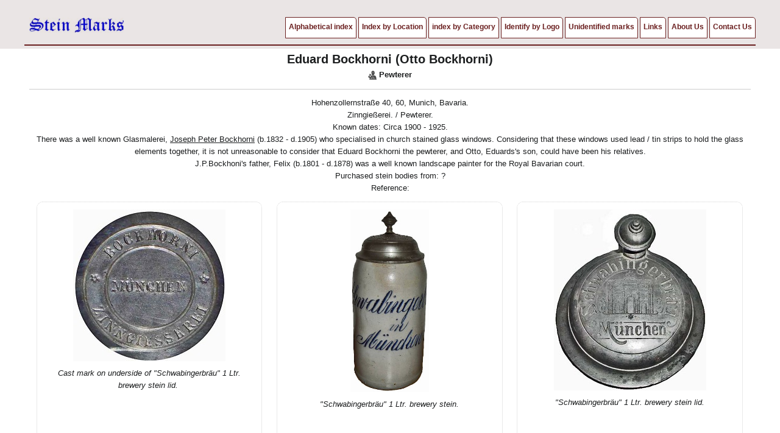

--- FILE ---
content_type: text/html; charset=UTF-8
request_url: https://www.steinmarks.co.uk/page?id=716
body_size: 2198
content:
<!doctype html>
<html lang="en">
<head>
	<base href="https://www.steinmarks.co.uk/">
	<title>Eduard Bockhorni (Otto Bockhorni)</title>
<meta name="description" content="Eduard Bockhorni (Otto Bockhorni)">
<meta http-equiv="content-type" content="text/html; CHARSET=UTF-8">
<link rel="SHORTCUT ICON" href="favicon.ico">	
<meta name="viewport" content="width=device-width, user-scalable=yes">

<meta property="og:title" content="Eduard Bockhorni (Otto Bockhorni)">
<meta property="og:description" content="Eduard Bockhorni (Otto Bockhorni)">
<meta property="og:url" content="https://www.steinmarks.co.uk/page?id=716">
<meta property="og:type" content="website">
<meta property="og:image" content="https://www.steinmarks.co.uk/css/images/steinmarks-og-image.jpg">
<link rel="stylesheet" type="text/css" href="css/css-reset.css">
<link rel="stylesheet" type="text/css" href="css/paqqa.css?v=20251220">
<link rel="stylesheet" type="text/css" href="css/lightbox.css">
<link rel="stylesheet" type="text/css" href="css/jquery-ui-1.10.3.custom.css"> 
<script src="js/jquery/1.10.2/jquery.min.js"></script> 
<script src="js/jquery/jquery-ui-1.10.3.js"></script>
<script src="js/jquery/jquery.ui.datepicker-nl.js"></script>
<script src="js/jquery.easy-confirm-dialog.js"></script>
<script>
  function wachten() {
  $('#wachten').show();
}
</script>


<script>
$(document).ready(function(){
  $('#mobile_menu_switch').on( "click", function() {
    $('#mobile_menu').slideToggle();
  });
});
</script>

<script>
function initializeDatepicker(){
    $.datepicker.setDefaults( $.datepicker.regional[ "nl" ] );
    
    $( ".datum" ).datepicker({
      dateFormat: 'dd-mm-yy',
      changeMonth: true, 
      changeYear: true,
      showWeek: true,
      numberOfMonths: 1,
      buttonImageOnly: true,
      minDate: "-1Y",
      maxDate: "+1Y +0M +0D",
      showButtonPanel: false
    });

  var myDate = new Date("January 1, 1980");
  
  $('.geboortedatum').datepicker({
    dateFormat: 'dd-mm-yy',
    changeMonth: true, 
    changeYear: true,
    showWeek: false,
    numberOfMonths: 1,
    buttonImageOnly: true,
    yearRange: "c-100:c+100",
    maxDate: "+0Y +0M +0D",
    showButtonPanel: false,
    defaultDate: myDate
  });
}

$(document).ready(function() {
  initializeDatepicker();
  $(".confirm").easyconfirm(); // initialisatie bevestigings-venster
});  
</script>


		<script>
			var _gaq = _gaq || [];
			_gaq.push(['_setAccount', 'xxxx']);
			_gaq.push(['_trackPageview']);
		
			(function() {
				var ga = document.createElement('script'); ga.type = 'text/javascript'; ga.async = true;
				ga.src = ('https:' == document.location.protocol ? 'https://ssl' : 'http://www') + '.google-analytics.com/ga.js';
				var s = document.getElementsByTagName('script')[0]; s.parentNode.insertBefore(ga, s);
			})();
		</script>		
		</head>

<body>
  <div id="header_wrapper">
  <div id="header">
		<div id="header_logo" style="height: auto;">
			<a href="https://www.steinmarks.co.uk/page?id=1"><img title="steinmarks.co.uk" alt="steinmarks.co.uk" src="css/images/logo.png"></a>
		</div>
	
		<div id="header_right">
			<div id="header_languages">
									<a href="https://www.steinmarks.co.uk/"><img src="https://www.steinmarks.co.uk/css/images/flags/flag_en.png" alt="en"/></a>
								</div>
			
		<nav>  
			<div id="header_menu">
				<!-- grote schermen -->
<ul class="mainitem noTablet noMobile">
  <li >
<a href="https://www.steinmarks.co.uk/index-by-name">Alphabetical index</a>
</li>
<li >
<a href="https://www.steinmarks.co.uk/index-by-location">Index by Location</a>
</li>
<li >
<a href="https://www.steinmarks.co.uk/index-by-category">index by Category</a>
</li>
<li >
<a href="https://www.steinmarks.co.uk/index-by-logo">Identify by Logo</a>
</li>
<li >
<a href="https://www.steinmarks.co.uk/page?id=770">Unidentified marks</a>
</li>
<li >
<a href="https://www.steinmarks.co.uk/links">Links</a>
</li>
<li >
<a href="https://www.steinmarks.co.uk/about-us">About Us</a>
</li>
<li >
<a href="https://www.steinmarks.co.uk/contact/">Contact Us</a>
</li>
</ul>  

<!-- kleine schermen -->
<div id="mobile_menu_wrapper" class="noDesktop">
  <div id="mobile_menu_switch">
    <img alt="menu" src="css/images/mobile_menu_button.png"/>
  </div>
  
  <div id="mobile_menu" onclick="$(this).hide('fast');">
  	<span title="close" onclick="$('#mobile_menu').hide('fast');" style="text-align: center; font-style: italic; cursor: pointer;">close<img src="css/images/delete.png" style="float: right; height: 15px;" class="Xicon" alt="x"></span>
		<span ><a onclick="wachten();" href="https://www.steinmarks.co.uk/index-by-name">Alphabetical index</a>
</span>
<span ><a onclick="wachten();" href="https://www.steinmarks.co.uk/index-by-location">Index by Location</a>
</span>
<span ><a onclick="wachten();" href="https://www.steinmarks.co.uk/index-by-category">index by Category</a>
</span>
<span ><a onclick="wachten();" href="https://www.steinmarks.co.uk/index-by-logo">Identify by Logo</a>
</span>
<span ><a onclick="wachten();" href="https://www.steinmarks.co.uk/page?id=770">Unidentified marks</a>
</span>
<span ><a onclick="wachten();" href="https://www.steinmarks.co.uk/links">Links</a>
</span>
<span ><a onclick="wachten();" href="https://www.steinmarks.co.uk/about-us">About Us</a>
</span>
<span ><a onclick="wachten();" href="https://www.steinmarks.co.uk/contact/">Contact Us</a>
</span>
  </div>
</div>


			</div>
			<br style="clear: both;">
		</nav>  
		
		
		</div>
		<br style="clear: both;">
	</div>	
</div>

  
  <div id="inhoud">

<div><h1 class="centered">Eduard Bockhorni (Otto Bockhorni)</h1><div id="categoryicons" class="centered"><img class="icon" alt="Pewterer" src="css/images/icons/pewterer.png">&nbsp;<b>Pewterer</b><br style="clear: both;"></div><hr><div class="centered">Hohenzollernstraße 40, 60, Munich, Bavaria.<br>
Zinngießerei. / Pewterer.<br>
Known dates: Circa 1900 - 1925. <br>
There was a well known Glasmalerei, <a target="_blank" href="https://de.wikipedia.org/wiki/Joseph_Peter_Bockhorni">Joseph Peter Bockhorni</a>
(b.1832 - d.1905) who specialised in church stained glass windows. Considering that these windows used lead / tin strips to hold the glass elements together, it is not unreasonable to consider that Eduard Bockhorni the pewterer, and Otto, Eduards's son, could have been his relatives. <br>
J.P.Bockhoni's father, Felix (b.1801 - d.1878) was a well known landscape painter for the Royal Bavarian court.<br>
Purchased stein bodies from: ?<br>
Reference:</div><div class="imgBlock"><img src="https://www.steinmarks.co.uk/content/images/large/716-01.jpg" ><div class="imgCaption"><span class="caption">Cast mark on underside of "Schwabingerbräu" 1 Ltr. brewery stein lid. </span></div></div><div class="imgBlock"><img src="https://www.steinmarks.co.uk/content/images/large/716-02.jpg" ><div class="imgCaption"><span class="caption">"Schwabingerbräu" 1 Ltr. brewery stein.</span></div></div><div class="imgBlock"><img src="https://www.steinmarks.co.uk/content/images/large/716-03.jpg" ><div class="imgCaption"><span class="caption">"Schwabingerbräu" 1 Ltr. brewery stein lid.</span></div></div><div class="imgBlock"><img src="https://www.steinmarks.co.uk/content/images/large/716-04.jpg" ><div class="imgCaption"><span class="caption">ED. BOCKHORNI mark on side of a pewter tang</span></div></div><div class="imgBlock"><img src="https://www.steinmarks.co.uk/content/images/large/716-05.jpg" ><div class="imgCaption"><span class="caption">MÜNCHEN mark on other side of a pewter tang</span></div></div></div>    <br style="clear: both;">			
	</div>
	<div id="voeter">
		<div id="voeter_menu">
	<a href="https://www.steinmarks.co.uk/page?id=1">home</a> | 
  <a href="contact/">contact</a> |
   
  <a href="https://www.steinmarks.co.uk/privacy">privacy</a> 
</div>


<div id="wachten">
  <img src="css/images/wachten.gif" alt="wachten.."/>
</div>

	</div>
	
	<div id="credits">
		&copy; steinmarks.co.uk 2026 &nbsp;
| website: <a rel="nofollow" target="_blank" style="text-decoration:underline;" title="Paul van Eck webdevelopment" href="https://www.paqqa.nl/">Paul van Eck</a>

	</div>
</body>
</html>
